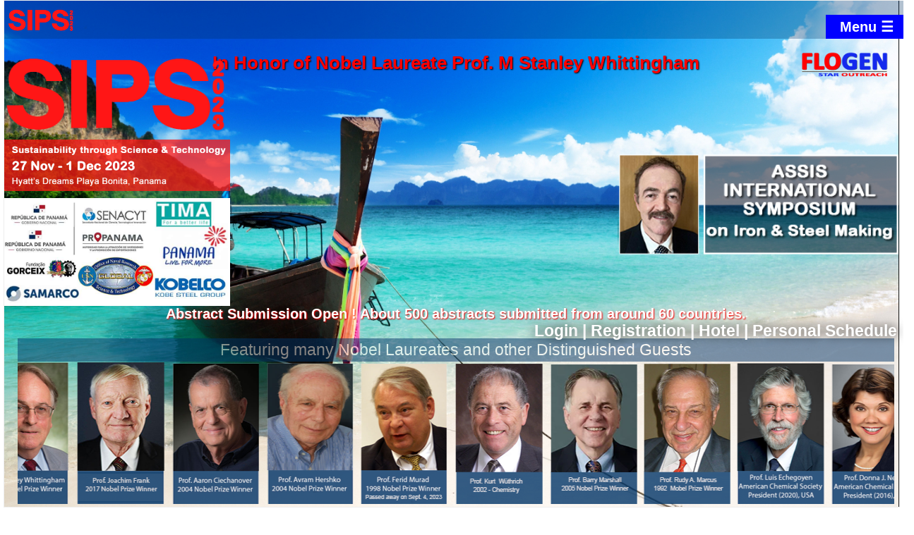

--- FILE ---
content_type: text/html; charset=UTF-8
request_url: https://www.flogen.org/sips2023/page.php?p=97
body_size: 50559
content:

<!DOCTYPE html>
<html lang="en-US">
   <head><meta http-equiv="Content-Type" content="text/html; charset=utf-8">
       
       <!--Les balises meta essentielles--->
       <title>SIPS 2018 by FLOGEN Stars Outreach</title>
       <meta http-equiv="Content-Language" content="en"/>
       <meta name="viewport" content="width=device-width, initial-scale=1.0"/>
       <meta name="KeyWords" content="Florian Kongoli, SIPS, FLOGEN, Sustainable Industrial Processing Summit & Exhibition, Rio De Janeiro , Brazil, 2018, environmental education, environmental policy, environmental law, environmental governance, government policy, sustainable materials, sustainable processing, FLOGEN Stars Outreach"/>  
       <meta name="description" content="SIPS 2018 - Sustainable Industrial Processing Summit & Exhibition was organized by FLOGEN Stars Outreach and held in 4-7 November 2018, Rio Othon Palace, Rio De Janeiro, Brazil."/>
       <!--Les balises meta essentielles: Robots & googlebot---> 
       <meta name="robots" content="index, follow" />
       <!--meta name="googlebot" content="index, nosnippet, noarchive" /-->
       <meta name="Publisher" content="FLOGEN" />
       <meta http-equiv="Cache-control" content="public" />
       <meta name="google-site-verification" content="yJwdOr60SWH0QoiQ0_BL1k2gEICEhQd-qyaz8oA16i8" />
       <script language="javascript" type="text/javascript" src="https://www.flogen.org/sips2023/elt/script.js"></script>
       <link rel="stylesheet" href="https://www.flogen.org/sips2023/elt/styles3.css"/>
	   <meta name="viewport" content="width=device-width, initial-scale=1"/>
       <link rel="stylesheet" href="https://www.w3schools.com/w3css/4/w3.css"/> 

<!--script>
var url = window.location.href
var new_path = document.title;
var updated_url= new URL(url).hostname + '/' + new_path;

updated_url = updated_url.replace(/\s/g, '')

document.write(updated_url + '\n')
</script-->

<SCRIPT language="javascript" type="text/javascript">
/*
  var _gaq = _gaq || [];
  _gaq.push(['_setAccount', 'UA-7168949-1']);
  _gaq.push(['_trackPageview']);

  (function() {
    var ga = document.createElement('script'); ga.type = 'text/javascript'; ga.async = true;
    ga.src = ('https:' == document.location.protocol ? 'https://ssl' : 'http://www') + '.google-analytics.com/ga.js';
    var s = document.getElementsByTagName('script')[0]; s.parentNode.insertBefore(ga, s);
  })();*/

// Un tableau qui va contenir toutes tes images.
var images = new Array();  
   images.push("https://www.flogen.org/sips2023/img/Paulo_Santos_Assis_banner5.png");
   images.push("https://www.flogen.org/sips2023/img/Alicia_Duran_banner5.png");
   images.push("https://www.flogen.org/sips2023/img/Luis_Echegoyen_banner5.png");
   images.push("https://www.flogen.org/sips2023/img/Richard_Littleton_Guerrant_banner5.png"); 
   images.push("https://www.flogen.org/sips2023/img/Vasant_Kumar_banner5.png"); 
   images.push("https://www.flogen.org/sips2023/img/Alexandra_Navrotsky_banner5.png");
   images.push("https://www.flogen.org/sips2023/img/Kenneth_Poeppelmeier_banner5.png");
   images.push("https://www.flogen.org/sips2023/img/Mauricio_Leonardo_Torem_banner5.png");
   images.push("https://www.flogen.org/sips2023/img/Hunter_Carter_banner5.png");
   images.push("https://www.flogen.org/sips2023/img/Toshihiko_Ozawa_banner5.png");

    var liens = new Array();   
    liens.push("https://www.flogen.org/sips2023/Paulo_Santos_Assis.php");
    liens.push("https://www.flogen.org/sips2023/Alicia_Duran.php");
    liens.push("https://www.flogen.org/sips2023/Luis_Echegoyen.php");
    liens.push("https://www.flogen.org/sips2023/Richard_Littleton_Guerrant.php");  
    liens.push("https://www.flogen.org/sips2023/Vasant_Kumar.php");  
    liens.push("https://www.flogen.org/sips2023/Alexandra_Navrotsky.php");
    liens.push("https://www.flogen.org/sips2023/Kenneth_Poeppelmeier.php");
    liens.push("https://www.flogen.org/sips2023/Mauricio_Leonardo_Torem.php");
    liens.push("https://www.flogen.org/sips2023/Hunter_Carter.php");
    liens.push("https://www.flogen.org/sips2023/Toshihiko_Ozawa.php");
    
var pointeur = 0;
var bg = 0; 

function ChangerImage(){
    var x = document.getElementById("top5");
   //var y = x.getElementsByClassName("w3-animate-right");
   if(bg%2==0) x.className = "w3-animate-right";
   else  x.className = "w3-animate-top";
   //x.style.backgroundImage = "url('https://www.flogen.org/sips2023/img/bandeau"+bg+".jpg')";
   //x.title = "bandeau"+bg;
   //x.title = bg;
   
   document.getElementById("masuperimage").src = images[pointeur];
   document.getElementById("masuperurl").href = liens[pointeur]; 
   
   if(pointeur < images.length - 1) pointeur++;
   else pointeur = 0;
   if(bg < 3)bg++; //bg=0;
   else bg = 0; 
     
   setTimeout("ChangerImage()", 7050)
}
// Charge la fonction
window.onload = function(){
    carousel3();
    carousel();
    ChangerImage();
}

 </script> 

<!--link href="elt/CalendarControl.css" rel="stylesheet" type="text/css"-->
<!--[if IE]>
    <link rel="stylesheet" href="style-pour-ie.css"/>
<![endif]-->
<!--script src="elt/CalendarControl.js" language="javascript" type="text/javascript" ></script-->

<script type="text/javascript" language="javascript"> //<![CDATA[ 
var tlJsHost = ((window.location.protocol == "https:") ? "https://secure.comodo.com/" : "http://www.trustlogo.com/");
document.write(unescape("%3Cscript src='" + tlJsHost + "trustlogo/javascript/trustlogo.js' type='text/javascript'%3E%3C/script%3E"));
//]]>
</script>

<!--style type="text/css">

body, html {
  height: 100%;
  margin: 0;
}
    .background{
        text-align:center; 
        /*width:100%;*/
        /*height: auto;*/
        height: 100%; 
         background-position: center;
         background-repeat: no-repeat;
         /*background-size: 2500px;*/
         background-size: cover;
         background-image: url(https://www.flogen.org/sips2023/img/panama.jpg);         
    } 
    #menu{  
         background-repeat: no-repeat; 
         background-size: cover;   
         z-index: 100;
         position:fixed; 
         Width:100%;
         text-align:center;  
         background-position: top -100px;
         background-color:rgba(0, 50, 100, 0.3);
 
        } 
     #navbar{  
         background-repeat: no-repeat; 
         background-size: cover;  
         position:fixed; 
         z-index: 100;
         Width:100%;
         text-align:center; 
  top: -150px;
  width: 100%; 
  transition: top 0.3s;
        }       
 
    div.fixed {
    position: fixed;
    bottom: 0;
    left: 0;
    width: 300px;
    background:yellow;
    font-weight:bold;
    border: 3px solid #036;
}
    div.fixed2 {
    position: fixed;
    bottom: 30px;
    left: 0;
    width: 150px;
    background:yellow;
    font-weight:bold;
    border: 3px solid #036;
}
.ablue{color:blue;text-decoration:underline;font-weight:bold;}
.topFlogen3{
        top: 10%;
        right: 20px; 
        position: absolute; width:10%;
  
    }
    #top{text-align:center; 
         width:100%;
         height:500px;
         /*background-color:#036;*/
         background-position: center;
         background-repeat: no-repeat;
         background-size: 2500px;
    }
    /*#top0{color:white;width:100%;font-weight:bold;font-size:150%;background:#036;position: fixed;left:0;top:0;}*/
    #top1{color:white;width:100%;font-size:175%;
     position: absolute;text-align:center;top:70px;color:red;text-align:center;font-weight:bold;text-shadow: 1px 1px 2px  #000}
    .Abstract{color:white;text-align:center;font-weight:bold;text-shadow: 1px 1px 2px  red}
        #top2{position:absolute;top:20%;text-align:center; width:30% !important;}
        
    #top6 #Logo_sips{padding:2px 0; } 
    #top6{position:absolute;top:23%;text-align:center; width:50%;float:left;}
    
    #top2 #Logo_sips{padding:2px 0; }
    
    #top5{position:absolute;top:40%; text-align:right;  right:5px;width:400px}
    #top5 img{margin-right:20px;height:100%;}
    
    #top3{position:absolute;top:70%;color:white;clear:both;font-weight:bold;font-size:150%; border-radius: 5px;width:100%;text-align:center;}
    
    #top4{position:absolute;bottom:0;color:white;clear:both;font-weight:bold;font-size:150%; width:100%;  border-radius: 5px;text-align:center;}
    
    #marquee{font-size:150%; top:410px; color:#fff;font-weight:bold;position:absolute; text-shadow: 0 0 15px red;width:65%;text-align:center;left:20%;}
    
    #login2{font-size:100%; right:15px;top:11%;font-weight:bold;position:absolute; text-shadow: 0 0 15px #000;}
    #login2 a{color:white;}
    
    #mySidebar1{display:none;}
    #mySidebar2{display:none;}
    #legende{ line-height: 100%;}
p{text-align:justify;}

 .panel.show {
    opacity: 1;
    max-height: 1000px !important;  
}

 .tech-slideshow .Nobel{position:absolute;top:50px;background:#036;color:#fff;opacity:0.5;width:100%;font-size:100%}
 
/*Apple iPhone*/ 
@media screen and (max-width: 1200px) {
     /*#left,#top4 { display:none;  }*/
     #mySidebar1{display:block;}
     #mySidebar2{display:block;} 
     /*#covering { display:none;  }*/
     .topFlogen3 { display:none;  } 
     #sympo { display:none;  }
     #top1{font-size:100%;}
     .container{width:100% !important;} 
     #right img{width:100%;} 
     #right  {width:100%;} 
     #login2{top:-10px;left:5%;}
     #login2 a{color:#fff; font-weight:bold;}
     #top3{font-size:100%; }
     .topFlogen3 img{ width: 100%;}
     iframe{width:100% !important;} 
     #content {margin:0; ;width:100%;border:1px solid red; }
     #marquee{font-size:100%; top:425px; color:#fff;font-weight:bold;position:absolute; text-shadow: 0 0 15px red;width:90%;text-align:center;left:5%;} 

    *{font-size:100% !important;}
    
    #top5 img{height:100%}
    #top6{position:absolute;top:2%; left:5px;text-align:center; width:50%;}
    #top2{position:absolute;top:10%; left:5px;text-align:center; width:30%;}
    #top5{position:absolute;top:20%;  right:5px; text-align:center;width:30%;}
    
    #top1{color:white;width:100%;font-weight:bold;font-size:110%;
     position: absolute;text-align:center;top:5px;color:red;text-align:center;font-weight:bold;text-shadow: 1px 1px 2px  #000}
     .tech-slideshow .Abstract{display:none}
     .tech-slideshow {  height: 200px !important;}
      .tech-slideshow .Nobel{position:absolute;top:0px;background:#036;color:#fff;opacity:0.5;width:100%;font-size:100%}
}
 
/*Destop > 750px*/
@media screen and (min-width: 750px)  {
     #content {margin-left:5%; margin-right:5%;  } 
     .container{width:25% !important;}
     .container2{width:25%;}
     #top5{position:absolute;top:25%; text-align:right;  right:5px ;width:20%}
     #top2{width:20%;}
     
}
/*Destop 1024-1600px */
@media screen and (min-width: 1024px) and (max-width: 1600px) {
    #top5{position:absolute;top:20%; text-align:right;  right:5px;width:20%} 
    #top2{position:absolute;top:15%;text-align:center; width:30%; margin:5px;}
}
/*Destop < 480px*/
@media screen and (max-device-width: 480px) {
    #top2{position:absolute;top:10%; width:200px} 
     #top1, #Logo_sips, .br{display:none;}
    .shome img{width:100% !important;}
    #login2{font-size:90%; right:15px;top:-15%;font-weight:bold;position:absolute; text-shadow: 0 0 15px #000;}
    #top6{position:absolute;top:30%;text-align:center; width:90%}
    #content, #contenu{width:100% !important}
    .Nobel{font-size:65% !important;top:-10px !important;} 
    
    #top5{top:25%;}   
}

</style-->
<style type="text/css">

body, html {
  height: 100%;
  margin: 0;
}
    .background{
        text-align:center; 
        /*width:100%;*/
        /*height: auto;*/
        height: 100%; 
         background-position: center;
         background-repeat: no-repeat;
         /*background-size: 2500px;*/
         background-size: cover;
         background-image: url(img/bg10.jpeg);         
    } 
    #menu{  
         background-repeat: no-repeat; 
         background-size: cover;   
         z-index: 100;
         position:fixed; 
         Width:100%;
         text-align:center;  
         background-position: top -100px;
         background-color:rgba(0, 50, 100, 0.3);
                 } 
     #navbar{  
         background-repeat: no-repeat; 
         background-size: cover;  
         position:fixed; 
         z-index: 100;
         Width:100%;
         text-align:center; 
  top: -150px;
  width: 100%; 
  transition: top 0.3s;
        }       
 
    div.fixed {
    position: fixed;
    bottom: 0;
    left: 0;
    width: 300px;
    background:yellow;
    font-weight:bold;
    border: 3px solid #036;
}
    div.fixed2 {
    position: fixed;
    bottom: 30px;
    left: 0;
    width: 150px;
    background:yellow;
    font-weight:bold;
    border: 3px solid #036;
}
    div.fixed5 {
    position: fixed;
    bottom: 2px;
    left: 2px;
    width: 250px;
    background:yellow;
    font-weight:bold;
    border: 3px solid #036
    padding:10px;
}
.ablue{color:blue;text-decoration:underline;font-weight:bold;}
.topFlogen3{
        top: 10%;
        right: 20px; 
        position: absolute; width:10%;
  
    }
    #top{text-align:center; 
         width:100%;
         height:500px;
         /*background-color:#036;*/
         background-position: center;
         background-repeat: no-repeat;
         background-size: 2500px;
    }
    /*#top0{color:white;width:100%;font-weight:bold;font-size:150%;background:#036;position: fixed;left:0;top:0;}*/
    #top1{color:white;width:100%;font-size:175%;
     position: absolute;text-align:center;top:70px;color:red;text-align:center;font-weight:bold;text-shadow: 1px 1px 2px  #000}
    .Abstract{color:white;text-align:center;font-weight:bold;text-shadow: 1px 1px 2px  red}
        #top2{position:absolute;top:10%;text-align:center; width:25%;}
        
    #top6 #Logo_sips{padding:2px 0; } 
    #top6{position:absolute;top:23%;text-align:center; width:50%;float:left;}
    
    #top2 #Logo_sips{padding:2px 0; }
    
    #top5{position:absolute;top:40%; text-align:right;  right:5px;width:400px}
    #top5 img{margin-right:20px;height:100%;}
    
    #top3{position:absolute;top:70%;color:white;clear:both;font-weight:bold;font-size:150%; border-radius: 5px;width:100%;text-align:center;}
    
    #top4{position:absolute;bottom:0;color:white;clear:both;font-weight:bold;font-size:150%; width:100%;  border-radius: 5px;text-align:center;}
    
    #marquee{font-size:150%; top:410px; color:#fff;font-weight:bold;position:absolute; text-shadow: 0 0 15px red;width:65%;text-align:center;left:20%;}
    
    #login2{font-size:100%; right:15px;top:11%;font-weight:bold;position:absolute; text-shadow: 0 0 15px #000;}
    #login2 a{color:white;}
    
    #mySidebar1{display:none;}
    #mySidebar2{display:none;}
    #legende{ line-height: 100%;}
p{text-align:justify;}

 .panel.show {
    opacity: 1;
    max-height: 1000px !important;  
}

 .tech-slideshow .Nobel{position:absolute;top:50px;background:#036;color:#fff;opacity:0.5;width:100%;font-size:100%}

/*Apple iPhone*/ 
@media screen and (max-width: 1200px) {
     /*#left,#top4 { display:none;  }*/
     #mySidebar1{display:block;}
     #mySidebar2{display:block;} 
     /*#covering { display:none;  }*/
     .topFlogen3 { display:none;  } 
     #sympo { display:none;  }
     #top1{font-size:100%;}
     .container{width:100% !important;} 
     #right img{width:100%;} 
     #right  {width:100%;} 
     #login2{top:-10px;left:5%;}
     #login2 a{color:#fff; font-weight:bold;}
     #top3{font-size:100%; }
     .topFlogen3 img{ width: 100%;}
     iframe{width:100% !important;} 
     #content {margin:0; ;width:100%;border:1px solid red; }
     #marquee{font-size:100%; top:425px; color:#fff;font-weight:bold;position:absolute; text-shadow: 0 0 15px red;width:90%;text-align:center;left:5%;} 

    *{font-size:100% !important;}
    
    #top5 img{height:100%}
    #top6{position:absolute;top:2%; left:5px;text-align:center; width:50%;}
    #top2{position:absolute;top:2%; left:5px;text-align:center; width:50%;height:15%;}
    #top5{position:absolute;top:40%;  left:5px; text-align:center;  width:300px}
    
    #top1{color:white;width:100%;font-weight:bold;font-size:110%;
     position: absolute;text-align:center;top:5px;color:red;text-align:center;font-weight:bold;text-shadow: 1px 1px 2px  #000}
     .tech-slideshow .Abstract{display:none}
     .tech-slideshow {  height: 250px !important;}
      .tech-slideshow .Nobel{position:absolute;top:0px;background:#036;color:#fff;opacity:0.5;width:100%;font-size:100%}
      #sponsors img{width:100% !important;}
}
/*Apple iPad, laptop*/
@media screen and (min-width: 750px) and (max-width: 1250px) { 
}
/*Destop*/
@media screen and (min-width: 750px)  {
     #content {margin-left:5%; margin-right:5%;  } 
     .container{width:25% !important;}
     .container2{width:25%;}
     #top5{position:absolute;top:40%; text-align:right;  right:5px ;width:400px}
     
     
}
@media screen and (min-width: 1024px) and (max-width: 1600px) {
    #top5{position:absolute;top:30%; text-align:right;  right:5px;width:400px}
        #top2{position:absolute;top:10%;text-align:center; width:25%;}
}
@media screen and (max-device-width: 480px) {
     #top1, #Logo_sips{display:none;}
    .shome img{width:100% !important;}
    #login2{font-size:70%; right:15px;top:-15%;font-weight:bold;position:absolute; text-shadow: 0 0 15px #000;}
    #top6{position:absolute;top:30%;text-align:center; width:90%}
    #content, #contenu{width:100% !important}
    .Nobel{font-size:70% !important}
    #top2{position:absolute;top:5%;}
    #top5{top:35%;}
    #sponsors img{width:100% !important;}
}
@media screen and (orientation:portrait) {
}
@media screen and (orientation:landscape) {
}
</style>
<!-- Dans le <head> ou juste avant </body> -->
<!--script src="https://www.google.com/recaptcha/enterprise.js" async defer></script-->
<!--script src="https://www.google.com/recaptcha/api.js" async defer></script-->
</head>       

<body> 
<div class="background" style="border:1px solid #eee">
    



<div style="padding-left:30px; "  id="menu">
    

<link rel="stylesheet" 
href="https://cdnjs.cloudflare.com/ajax/libs/font-awesome/4.7.0/css/font-awesome.min.css">
 
<meta name="viewport" content="width=device-width, initial-scale=1"><style>
body {margin:0;padding:0 5px;font-family:Arial}
* {
  box-sizing: border-box;
}
#toplogomenu{
  display: block;
  position: absolute;
  text-align:right;
  margin-left: auto;
  margin-right: auto; 
  max-width:100%; 
  min-width: 100%;
  height:120px; 
  /*background: rgba(0, 0, 0, 0.5);*/
  
} 
.topnav {
  overflow: hidden;
   margin-left:60px;
   margin-top:20px;
}
.toplogo img{ 
  width:275px;  
}


@media screen and (max-width: 1600px) {
#toplogomenu{ 
  min-width: 1200px; 
  height:100px; 
} 
 
.topnav {
  overflow: hidden;
   margin-left:20%;
   margin-top:20px;
  }
}


.topnav a {
  float: left;
  display: block;
  color:white ;  
  text-align: center;
  padding: 10px 12px;
  font-weight:bold;
  text-decoration: none;
  font-size: 100%;
  /*text-shadow: 2px 2px 25px #000, 0 -1px black, 5px 5px 5px #000; 
  text-shadow: black 0.1em 0.1em 0.2em
  text-shadow: -2px 0 black, 0 3px black,
      3px 0 black, 0 -2px black;*/
}
.topnav .icon {
  display: none;
}

.drpdown {
  float: left;
  overflow: hidden;
}

.drpdown .drpbtn {
  font-size: 120%;    
  font-weight:bold;
  border: none;
  outline: none;
  color: white;
  padding: 5px 12px;
  background-color: inherit;
  font-family: inherit; 
  margin: 0;
  text-shadow: 2px 2px 25px #000, 0 -1px black, 5px 5px 5px #000;
  /*text-shadow: 2px 2px 25px #000, 0 -1px black, 5px 5px 5px #000; */
}

.topnav .drpdown a {
  /*text-shadow: 1px 0px 0px #000;*/   
  font-weight:bold;
}

.drpdown-content {
  display: none;
  position: absolute;
  background-color: #f9f9f9;
  min-width: 160px;
  /*box-shadow: 0px 8px 16px 0px rgba(0,0,0,0.2);*/
  z-index: 1;
}

.drpdown-content a {
  float: none;
  color: #369;
  padding: 2px 20px;
  text-decoration: none;
  display: block;
  text-align: left;
}


.drpdown-content a:hover {
  background-color: #ddd;
  color: black;
}

.drpdown:hover .drpdown-content {
  display: block;
}
.toplogo{
    position:absolute;top:0px;left:15px;
}   

 .actif, .topnav a:hover, .drpdown:hover .drpbtn {
  background-color: blue !important;
  color: white !important;
}

@media screen and (max-width: 1600px) {
  .topnav a:not(:first-child), .drpdown .drpbtn {
    display: none;
  }
  .topnav a.icon {
    float: right;
    display: block;
  }
  .topnav { margin-left:5px;}
 

  .topnav.responsive {position: relative;background:white;}
  .topnav.responsive .icon {
    position: absolute;
    right: 0;
    top: 0;
  }
  h1{font-size:110%;}
  .topnav.responsive a {
    float: none;
    display: block;
    text-align: left;
  }
  .topnav.responsive .drpdown {float: none;}
  .topnav.responsive .drpdown-content {position: relative;}
  .topnav.responsive .drpdown .drpbtn {
    display: block;
    width: 100%;
    text-align: left;
  }
  .topnav a {
    float: none;
  padding: 2px 20px;
  }
  .toplogo{
    position:absolute;top:2px;left:5%;width:200px;
}
 .bannerTop{
        width:100%;
    }  
    
#toplogomenu{ 
  max-width:100%; 
  min-width: 100%;
  height:120px; 
 }
}
 

@media screen and (max-width: 1600px) {
 
.button {
  border: none;
  outline: 0;
  display: inline-block;
  padding: 15px;
  color: white;
  background-color: #036;
  text-align: center;
  cursor: pointer;
  width: 100%;
}
.toplogo img{ 
  width:100px;  
}
.toplogo { 
  text-align:left;
}
.button:hover {
  background-color: #fff;
}
.button a {
  color: #fff;
}
}  
</style>
   
  

<div style="position:fixe; text-align:center !important"> 
<a href="https://www.flogen.org/sips2023#content_top"> 
<img src="https://www.flogen.org/sips2023/img/SIPS_logo.png" 
 width="120px" style="position:absolute;left:5px;top:10px;padding-right:25px"></a>
<div class="topnav" id="myTopnav"> 

<div class="drpdown">
               <button class="drpbtn">Home
                    <i class="fa fa-caret-down"></i>
               </button>
               <div class="drpdown-content" ><a href="https://www.flogen.org/sips2023//?p=103#content_top">About</a><a href="https://www.flogen.org/sips2023//page.php?p=104#content_top">Prof. Stanley Whittingham</a></div></div><div class="drpdown">
               <button class="drpbtn">Summit
                    <i class="fa fa-caret-down"></i>
               </button>
               <div class="drpdown-content" ><a href="https://www.flogen.org/sips2023//summit.php?p=169#content_top">Organizers</a><a href="https://www.flogen.org/sips2023//summit.php?p=14#content_top">Symposia</a><a href="https://www.flogen.org/sips2023//summit.php?p=15#content_top">Leading Committee</a><a href="https://www.flogen.org/sips2023//summit.php?p=75#content_top">Symposia Committees </a><a href="https://www.flogen.org/sips2023//summit.php?p=16#content_top">Intl. Committees</a><a href="https://www.flogen.org/sips2023//?p=17#content_top"></a></div></div><div class="drpdown">
               <button class="drpbtn">Venue
                    <i class="fa fa-caret-down"></i>
               </button>
               <div class="drpdown-content" ><a href="https://www.flogen.org/sips2023//page.php?p=18#content_top">Geographical Location</a><a href="https://www.flogen.org/sips2023//page.php?p=19#content_top">Meeting</a><a href="https://www.flogen.org/sips2023//page.php?p=20#content_top">Accommodation</a><a href="https://www.flogen.org/sips2023//page.php?p=67#content_top">On-Site Practical Info</a><a href="https://www.flogen.org/sips2023/gallery.php?p=89#content_top">Photos</a><a href="https://www.flogen.org/sips2023/gallery.php?v=1&p=91#content_top">Videos</a></div></div><div class="drpdown">
               <button class="drpbtn">Information
                    <i class="fa fa-caret-down"></i>
               </button>
               <div class="drpdown-content" ><a href="https://www.flogen.org/sips2023//page.php?p=23#content_top">Announcements</a><a href="https://www.flogen.org/sips2023//page.php?p=168#content_top">Download logos</a><a href="https://www.flogen.org/sips2023//page.php?p=85#content_top">Download Banner</a><a href="https://www.flogen.org/sips2023//page.php?p=87#content_top">Download Flyer</a><a href="https://www.flogen.org/sips2023//page.php?p=27#content_top">Publications</a><a href="https://www.flogen.org/sips2023//page.php?p=28#content_top">Important Dates</a><a href="https://www.flogen.org/sips2023//page.php?p=78#content_top">Fees</a><a href="https://www.flogen.org/sips2023//page.php?p=30#content_top">Financial Support</a><a href="https://www.flogen.org/sips2023//page.php?p=21#content_top">Travel</a><a href="https://www.flogen.org/sips2023//page.php?p=172#content_top">Travel Insurance Policy</a><a href="https://www.flogen.org/sips2023//page.php?p=26#content_top">Visas</a><a href="https://www.flogen.org/sips2023//page.php?p=92#content_top">Invitation Letter</a><a href="https://www.flogen.org/sips2023//page.php?p=100#content_top">News</a></div></div><div class="drpdown">
               <button class="drpbtn">Sponsorship
                    <i class="fa fa-caret-down"></i>
               </button>
               <div class="drpdown-content" ><a href="https://www.flogen.org/sips2023//page.php?p=31#content_top">Sponsors</a><a href="https://www.flogen.org/sips2023//page.php?p=32#content_top">Sponsorship Info</a><a href="https://www.flogen.org/sips2023//page.php?p=33#content_top">Exhibition Info</a></div></div><div class="drpdown">
               <button class="drpbtn">Submission
                    <i class="fa fa-caret-down"></i>
               </button>
               <div class="drpdown-content" ><a href="https://www.flogen.org/sips2023//acct_login.php?p=34#content_top">Login</a><a href="https://www.flogen.org/sips2023//abstract_submission.php?p=35#content_top">Abstract</a><a href="https://www.flogen.org/sips2023//abstract_submission.php?p=36#content_top">Paper</a></div></div><div class="drpdown">
               <button class="drpbtn">Program
                    <i class="fa fa-caret-down"></i>
               </button>
               <div class="drpdown-content" ><a href="https://www.flogen.org/sips2023//page.php?p=94#content_top">General Program Grid</a><a href="https://www.flogen.org/sips2023//scheduled_program_detailled.php?p=37#content_top">Detailed Program Grid</a><a href="https://www.flogen.org/sips2023//plenaries.php?p=60#content_top">Distinguished Lectures</a><a href="https://www.flogen.org/sips2023//technical_program.php?p=38#content_top">List of Abstracts</a><a href="advance_program.php?p=5#content_top">Summit Plenaries</a><a href="advance_program.php#content_top">Interactive Program</a><a href="https://www.flogen.org/sips2023//page.php?p=93#content_top">Interactive Program</a><a href="https://www.flogen.org/sips2023//page.php?p=95#content_top">Printed Program</a><a href="https://www.flogen.org/sips2023//pdfs/SIPS_2023_ADDENDUM.pdf?p=174#content_top">SIPS 2023 ADDENDUM </a><a href="https://www.flogen.org/sips2023//page.php?p=39#content_top">Workshops</a><a href="https://www.flogen.org/sips2023//page.php?p=40#content_top">Social Program</a><a href="https://www.flogen.org/sips2023//page.php?p=41#content_top">Recreational Activities</a></div></div><div class="drpdown">
               <button class="drpbtn">Registration
                    <i class="fa fa-caret-down"></i>
               </button>
               <div class="drpdown-content" ><a href="acct_login.php?p=43&step=3c59dc048e8850243be8079a5c74d079#content_top">Create an Account</a><a href="https://www.flogen.org/sips2023//acct_login.php?step=3c59dc048e8850243be8079a5c74d079?p=43#content_top">Create an Account</a><a href="https://www.flogen.org/sips2023//eRegistration.php?p=44#content_top">Registration</a><a href="https://www.flogen.org/sips2023//page.php?p=90#content_top">Fees</a></div></div><div class="drpdown">
               <button class="drpbtn">Guidelines
                    <i class="fa fa-caret-down"></i>
               </button>
               <div class="drpdown-content" ><a href="https://www.flogen.org/sips2023//page.php?p=73#content_top">Flow of Events</a><a href="https://www.flogen.org/sips2023//page.php?p=99#content_top">Types of Presentations</a><a href="https://www.flogen.org/sips2023//page.php?p=58#content_top">Abstract Preparation</a><a href="https://www.flogen.org/sips2023//page.php?p=59#content_top">Paper Preparation</a><a href="https://www.flogen.org/sips2023//page.php?p=45#content_top">Oral Presentation</a><a href="https://www.flogen.org/sips2023//page.php?p=46#content_top">Poster Presentation</a><a href="https://www.flogen.org/sips2023//page.php?p=105#content_top">Symposium (Co-)Chairs</a><a href="https://www.flogen.org/sips2023//page.php?p=171#content_top">Scheduling Guidelines for (Co-)Chairs</a><a href="https://www.flogen.org/sips2023//page.php?p=47#content_top">Session Chair</a><a href="https://www.flogen.org/sips2023//page.php?p=76#content_top">Session Monitor</a></div></div><div class="drpdown">
               <button class="drpbtn">Post Summit
                    <i class="fa fa-caret-down"></i>
               </button>
               <div class="drpdown-content" ><a href="https://www.flogen.org/sips2023//pdfs/SIPS_2023_Report.pdf?p=48#content_top">Reports</a><a href="https://www.flogen.org/sips2023//page.php?p=49#content_top">Articles</a><a href="photosVideos/?p=50#top4">Photos</a><a href="https://www.flogen.org/sips2023//page.php?p=68#content_top">Videos</a></div></div><div class="drpdown">
               <button class="drpbtn">Previous Summits
                    <i class="fa fa-caret-down"></i>
               </button>
               <div class="drpdown-content" style="overflow-y: scroll;height: 200px;width:100"><a href="https://www.flogen.org/sips2023//page.php?p=166#content_top">SIPS 2022</a><a href="https://www.flogen.org/sips2023//page.php?p=102#content_top">SIPS 2019</a><a href="https://www.flogen.org/sips2023//page.php?p=97#content_top">SIPS 2018</a><a href="https://www.flogen.org/sips2023//page.php?p=88#content_top">SIPS 2017</a><a href="https://www.flogen.org/sips2023//page.php?p=84#content_top">SIPS 2016</a><a href="https://www.flogen.org/sips2023//page.php?p=77#content_top">SIPS 2015</a><a href="https://www.flogen.org/sips2023//page.php?p=70#content_top">SIPS 2014</a><a href="https://www.flogen.org/sips2023//page.php?p=72#content_top">SIPS 2013</a><a href="https://www.flogen.org/sips2023//page.php?p=54#content_top">SIPS 2011</a><a href="https://www.flogen.org/sips2023//page.php?p=55#content_top">SIPS 2006</a><a href="https://www.flogen.org/sips2023//page.php?p=56#content_top">SIPS 2003-1</a><a href="https://www.flogen.org/sips2023//page.php?p=57#content_top">SIPS 2003-2</a></div></div><div class="drpdown">
               <button class="drpbtn">Videos
                    <i class="fa fa-caret-down"></i>
               </button>
               <div class="drpdown-content" style="overflow-y: scroll;height: 200px;width:100"><a href="https://www.flogen.org/sips2023//page.php?p=126#content_top">Nobel Laureates</a><a href="https://www.flogen.org/sips2023//page.php?p=127#content_top">Advanced Materials</a><a href="https://www.flogen.org/sips2023//page.php?p=128#content_top">CEO/Director/Entrepreneurship</a><a href="https://www.flogen.org/sips2023//page.php?p=129#content_top">Chemistry</a><a href="https://www.flogen.org/sips2023//page.php?p=130#content_top">Energy</a><a href="https://www.flogen.org/sips2023//page.php?p=131#content_top">Ferro-alloys</a><a href="https://www.flogen.org/sips2023//page.php?p=132#content_top">Geomechanics</a><a href="https://www.flogen.org/sips2023//page.php?p=133#content_top">Impressions</a><a href="https://www.flogen.org/sips2023//page.php?p=134#content_top">Intelligent Materials and Complex Systems</a><a href="https://www.flogen.org/sips2023//page.php?p=135#content_top">Iron and Steel Making</a><a href="https://www.flogen.org/sips2023//page.php?p=136#content_top">Laws and their Applications</a><a href="https://www.flogen.org/sips2023//page.php?p=137#content_top">Medicine</a><a href="https://www.flogen.org/sips2023//page.php?p=138#content_top">Mining</a><a href="https://www.flogen.org/sips2023//page.php?p=139#content_top">Molten Salts and Glass-forming Liquids</a><a href="https://www.flogen.org/sips2023//page.php?p=140#content_top">Multiscale Material Mechanics</a><a href="https://www.flogen.org/sips2023//page.php?p=141#content_top">Non-ferrous</a><a href="https://www.flogen.org/sips2023//page.php?p=142#content_top">Physics</a><a href="https://www.flogen.org/sips2023//page.php?p=143#content_top">Politics</a><a href="https://www.flogen.org/sips2023//page.php?p=144#content_top">Promotional Videos</a><a href="https://www.flogen.org/sips2023//page.php?p=145#content_top">Recycling</a></div></div><div class="drpdown">
               <button class="drpbtn">Contacts
                    <i class="fa fa-caret-down"></i>
               </button>
               <div class="drpdown-content" ><a href="https://www.flogen.org/sips2023//page.php?p=61#content_top">Contact Us</a></div></div> 

  <a href="javascript:void(0);" style="font-size:20px;background:blue" 
  class="icon" id="icon1" onclick="myFunction2()">Menu  &#9776;</a>
  <a href="javascript:void(0);" style="font-size:20px;background:blue;display:none" 
  class="icon" id="icon2"  onclick="myFunction2()">Close  &#9776;</a>
</div>
</div>

 

<script>
    function myFunction2() {
      var x = document.getElementById("myTopnav");
      var y = document.getElementById("icon1");
      var z = document.getElementById("icon2"); 
      if (x.className === "topnav") {
        x.className += " responsive";
        y.style.display="none";
        z.style.display="block";
      }else {
        x.className = "topnav";
        y.style.display="block";
        z.style.display="none";
      }
    }
</script>  </div>
        <div class="topFlogen3">
           <a href="https://www.flogen.org">
           <img src="https://www.flogen.org/img/logo_flogen.png" alt="Flogen" width="100%"/>  
           </a>
       </div>
        
      <!--div id="top" style="position: absolute;"-->
           <div id="top1">
            In Honor of Nobel Laureate Prof. M Stanley Whittingham
        </div>
           
	                
        <div id="top2"> 
            <a href="https://www.flogen.org/sips2023#content_top">
                <img id="Logo_sips" src="https://www.flogen.org/sips2023/img/SIPS_logo.png" alt="Logo" width="100%" />
             
	      <br>
	        <img  id="covering" src="/sips2023/img/dateSympo.png" alt=""  width="100%"
	        style="margin-bottom:10px"/></a>
	      <br>  
                <img src="img/sponsors.jpg" alt="" width="100%" /> 
    	
    	</div> 
    	
                <div id="top5"> <a id="masuperurl" href="https://www.flogen.org/sips2023/">
    		    <img id="masuperimage" src="https://www.flogen.org/sips2023//img/Paulo_Santos_Assis_banner5.png" alt="Banner" width="100%"/></a>  </div> 
     
    	
		   <!--div id="top3"> 
		    Abstract Submission Open! About 300 abstracts submitted from about 40 countries 
		</div-->   
		   <div id="top4" name="top4">
		 <div class="tech-slideshow">
     <h4 class="Abstract"><a href="https://www.flogen.org/sips2023/abstract_submission.php#content_top" style="color:white">Abstract Submission Open </a>! About 500 abstracts submitted from around 60 countries.</h4><br class='br'>
     <h4 class="Nobel" >Featuring many Nobel Laureates and other Distinguished Guests</h4>  
  <div class="mover-1"></div>
  <!--div class="mover-1"></div--> 
</div>



<style>
.tech-slideshow {
  height: 300px;
  max-width: 97%;
  margin: 0px auto;
  position: relative;
  overflow: hidden; 
  color:white;
  transform: translate3d(0, 0, 0);
}

.tech-slideshow > div {
  
  width: 5000px;
  background: url(img/mover-1750_20_1.png); 
  position: absolute;
  height: 100%; 
  left: 0;  
  transform: translate3d(0, 0, 0);
}
.tech-slideshow .mover-1 {
  animation: moveSlideshow 50s linear infinite;
}
.tech-slideshow .mover-2 {
  opacity: 0;
  transition: opacity 0.5s ease-out;
  background-position: 0 -500px;
  animation: moveSlideshow 15s linear infinite;
}
.tech-slideshow:hover .mover-1 {
    -webkit-animation-play-state: paused;
    -moz-animation-play-state: paused;
    -o-animation-play-state: paused;
     animation-play-state: paused;
}

@keyframes moveSlideshow {
  100% { 
    transform: translateX(-66.6666%);  
  }
}

/*Apple iPhone*/ 
@media screen and (max-width: 1200px) {
    .tech-slideshow > div { 
      height: 100%;  
}
.tech-slideshow {
  height: 200px;
}
}
</style>
 
 
		
    <!--/div--> 
    
    
            <div id="login2" style="text-align:center"> 
          <a href="acct_login.php?p=43#content_top">Login</a>			      
			       | <a href="https://www.flogen.org/sips2023/acct_login.php?redir=1#content_top"> Registration </a>		       
			      
			       | <a href="https://www.flogen.org/sips2023/page.php?p=29#content_top" target="_blank">Hotel</a> 
			       
			       <a href="https://www.flogen.org/sips2023/acct_login.php?redir=2#content_top"> | Personal Schedule </a>		       		
		
		</div></div>
</div>

 






<div id="right" style="display:none"> 
<style>
.mySlides3 {display:none}
.w3-left, .w3-right, .w3-badge {cursor:pointer}
.w3-badge {height:13px;width:13px;padding:0}
#legende{
    text-align:center;
    background:#036;
    color:#fff;
    width:100%;
    font-family:Calibri;
    font-weight:bold;
    font-size:150%;
}
</style>

<div class="w3-content w3-display-container" style="max-width:300px;">
    <div id="legende"></div>
    <img class="mySlides3 w3-animate-right" src="https://www.flogen.org/sips2018/img/Dan_Shechtman.jpg" style="width:100%">
    <img class="mySlides3 w3-animate-right" src="img/Didier_Queloz.jpg" style="width:100%">    
    <img class="mySlides3 w3-animate-right" src="img/Stanley_Whittingham.jpg" style="width:100%">
    <img class="mySlides3 w3-animate-right" src="img/Konstantin_Novoselov.jpg" style="width:100%">
    <img class="mySlides3 w3-animate-right" src="img/Aaron_Ciechanover.jpg" style="width:100%"> 
    <img class="mySlides3 w3-animate-right" src="img/Avram_Hershko.jpg" style="width:100%">
    <img class="mySlides3 w3-animate-right" src="https://www.flogen.org/sips2019/img/Kurt_Wuthrich.png" style="width:100%">
    <img class="mySlides3 w3-animate-right" src="https://www.flogen.org/sips2018/img/Ferid_Murad.jpg" style="width:100%">
    <img class="mySlides3 w3-animate-right" src="img/Richard_Roberts.jpg" style="width:100%"> 
  <!--img class="mySlides3 w3-animate-right" src="https://www.flogen.org/sips2019/img/Klaus_Klitzing.jpg" style="width:100%"-->
   <img class="mySlides3 w3-animate-right" src="https://www.flogen.org/sips2021/img/Luis_Echegoyen.jpg" style="width:100%">
   <img class="mySlides3 w3-animate-right" src="https://www.flogen.org/sips2018/img/Donna_Nelson.jpg" style="width:100%">
   
   <img class="mySlides3 w3-animate-right" src="https://www.flogen.org/sips2019/img/Subra_Suresh.jpg" style="width:100%">
   <img class="mySlides3 w3-animate-right" src="https://www.flogen.org/sips2021/img/Nektarios_Tavernarakis.jpg" style="width:100%">

   
  <div onclick="myStopFunction()" class="w3-center w3-container w3-section w3-large w3-text-white w3-display-bottommiddle" style="width:100%">
    <div class="w3-left w3-hover-text-khaki" onclick="plusDivs(-1)">
        &#10094;</div>
    <div class="w3-right w3-hover-text-khaki" onclick="plusDivs(1)">
        &#10095;</div>
    
    <span class="w3-badge demo w3-border w3-transparent w3-hover-white" onclick="currentDiv(1)"></span>
    <span class="w3-badge demo w3-border w3-transparent w3-hover-white" onclick="currentDiv(2)"></span>
    <span class="w3-badge demo w3-border w3-transparent w3-hover-white" onclick="currentDiv(3)"></span>
    <span class="w3-badge demo w3-border w3-transparent w3-hover-white" onclick="currentDiv(4)"></span>
    <span class="w3-badge demo w3-border w3-transparent w3-hover-white" onclick="currentDiv(5)"></span>
    <span class="w3-badge demo w3-border w3-transparent w3-hover-white" onclick="currentDiv(6)"></span>
    <span class="w3-badge demo w3-border w3-transparent w3-hover-white" onclick="currentDiv(7)"></span>
    <span class="w3-badge demo w3-border w3-transparent w3-hover-white" onclick="currentDiv(8)"></span>
    <span class="w3-badge demo w3-border w3-transparent w3-hover-white" onclick="currentDiv(9)"></span>
    <span class="w3-badge demo w3-border w3-transparent w3-hover-white" onclick="currentDiv(10)"></span>
    <span class="w3-badge demo w3-border w3-transparent w3-hover-white" onclick="currentDiv(11)"></span>
    <span class="w3-badge demo w3-border w3-transparent w3-hover-white" onclick="currentDiv(12)"></span>
    <span class="w3-badge demo w3-border w3-transparent w3-hover-white" onclick="currentDiv(13)"></span>
  </div>
</div>

<script>
var caption = new Array();
caption[0] 	= "<u>Distinguished Guests</u><br/>Prof. Dan Shechtman <br/> 2011 Nobel Prize Winner"; 
caption[1] 	= "<u>Distinguished Guests</u><br/>Prof. Didier Queloz <br/> 2019 Nobel Prize  Winner";
caption[2] 	= "<u>Distinguished Guests</u><br/>Prof. M Stanley Whittingham <br/> 2019 Nobel Prize  Winner";
caption[3] 	= "<u>Distinguished Guests</u><br/>Sir Konstantin Novoselov <br/> 2010 Nobel Prize Winner"; 
caption[4] 	= "<u>Distinguished Guests</u><br/>Prof. Aaron Ciechanover<br/> 2004 Nobel Prize  Winner";
caption[5] 	= "<u>Distinguished Guests</u><br/>Prof. Avram Hershko <br/> 2004 Nobel Prize  Winner";
caption[6]  = "<u>Distinguished Guests</u><br/>Prof. Kurt W&uuml;thrich<br/>2002 Nobel Prize Winner";
caption[7] 	= "<u>Distinguished Guests</u><br/>Prof. Ferid Murad <br/> 1998 Nobel Prize  Winner";
caption[8] 	= "<u>Distinguished Guests</u><br/>Sir Richard Roberts <br/> 1993 Nobel Prize  Winner";

caption[9]  = "<u>Distinguished Guests</u><br/>Prof. Luis Echegoyen <br/> American Chemical Society President (2020), USA";
caption[10]  = "<u>Distinguished Guests</u><br/>Prof. Donna J. Nelson <br/> American Chemical Society President(2016), USA";
caption[11]  = "<u>Distinguished Guests</u><br/>Prof. Subra Suresh <br/> President, NTU, Singapore, former Director, NSF, USA";
caption[12]  = "<u>Distinguished Guests</u><br/>Prof. Nektarios Tavernarakis <br/> Vice President, European Research Council";

var slideIndex = 1;
showDivs(slideIndex);

function plusDivs(n) {
  showDivs(slideIndex += n);
}

function currentDiv(n) {
  showDivs(slideIndex = n);
}

function showDivs(n) {
  var i;
  var x = document.getElementsByClassName("mySlides3");
  var dots = document.getElementsByClassName("demo");
  if (n > x.length) {slideIndex = 1}    
  if (n < 1) {slideIndex = x.length}
  for (i = 0; i < x.length; i++) {
     x[i].style.display = "none";  
  }
  for (i = 0; i < dots.length; i++) {
     dots[i].className = dots[i].className.replace(" w3-white", "");
  }
 	
  x[slideIndex-1].style.display = "block";  
  dots[slideIndex-1].className += " w3-white";
  document.getElementById('legende').innerHTML = caption[slideIndex - 1];
}

var myIndex3 = 0;

var myVar;

function myFunction() {
  myVar = setTimeout( carousel3, 7000);
}

function myStopFunction() {
  clearTimeout(myVar);
}

function carousel3() {
    var i;
    var x = document.getElementsByClassName("mySlides3");
  	var dots = document.getElementsByClassName("demo");
    for (i = 0; i < x.length; i++) {
       x[i].style.display = "none";  
    }
  	for (i = 0; i < dots.length; i++) {
     	dots[i].className = dots[i].className.replace(" w3-white", "");
  	}
    myIndex3++;
    if (myIndex3 > x.length) {myIndex3 = 1}    
    x[myIndex3-1].style.display = "block"; 
    dots[myIndex3-1].className += " w3-white"; 
    document.getElementById('legende').innerHTML = caption[myIndex3 - 1];
    
    //setTimeout(carousel3, 7000); // Change image every 2 seconds
    myFunction() ;
}


</script>    <div class="w3-content w3-section" style="max-width:480px">
    <img class="mySlides w3-animate-right" src="https://www.flogen.org/sips2023/img/right1.jpg" style="width:100%;border:5px solid #fff" title="1"  alt=""/>
    <img class="mySlides w3-animate-left" src="https://www.flogen.org/sips2023/img/right2.jpg" style="width:100%;border:5px solid #fff" title="2" alt=""/>
    <img class="mySlides w3-animate-top" src="https://www.flogen.org/sips2023/img/right3.jpg" style="width:100%;border:5px solid #fff" title="3" alt=""/>
    <img class="mySlides w3-animate-left" src="https://www.flogen.org/sips2023/img/right4.jpg" style="width:100%;border:5px solid #fff" title="4" alt=""/>
    <img class="mySlides w3-animate-fading" src="https://www.flogen.org/sips2023/img/right5.jpg" style="width:100%;border:5px solid #fff" title="5" alt=""/>
    <img class="mySlides w3-animate-opacity" src="https://www.flogen.org/sips2023/img/right6.jpg" style="width:100%;border:5px solid #fff" title="6" alt=""/>
    <img class="mySlides w3-animate-zoom" src="https://www.flogen.org/sips2023/img/right7.jpg" style="width:100%;border:5px solid #fff" title="7" alt=""/>
    <img class="mySlides w3-animate-top" src="https://www.flogen.org/sips2023/img/right8.jpg" style="width:100%;border:5px solid #fff" title="8" alt=""/>
    
    <img class="mySlides w3-animate-right" src="https://www.flogen.org/sips2023/img/right9.jpg" style="width:100%;border:5px solid #fff" title="9" alt=""/>
    <img class="mySlides w3-animate-bottom" src="https://www.flogen.org/sips2023/img/right10.jpg" style="width:100%;border:5px solid #fff" title="10" alt=""/>
</div>

<script type="text/javascript" language="javascript">
var myIndex = 0;
function carousel() {
    var i;
    var x = document.getElementsByClassName("mySlides");
    for (i = 0; i < x.length; i++) {
      x[i].style.display = "none";  
    }
    myIndex++;
    if (myIndex > x.length) {myIndex = 1}    
    x[myIndex-1].style.display = "block";  
    setTimeout(carousel, 7000);    
}
</script>
</div>
          
<!---->
<div id="contenu" style="
       width:65% ">
      <a id="content_top"></a>Home &#8250; Previous Events &#8250; SIPS 2018<div id="titreH1" name="titreH1">SIPS 2018</div><div><p style="text-align:center"><a href="https://www.flogen.org/sips2018" target="_blank"><img src="https://www.flogen.org/sips2018/img/banner_sips2018.png" alt="sips2018" width="95%"/><br/><br/>More information »</a></p></div><!----------> 
<style>
    input[type=submit] {
    width: 50%;
    background-color: #4CAF50;
    color: white;
    padding: 14px 20px;
    margin: 8px 0;
    border: none;
    border-radius: 4px;
    cursor: pointer;
}
</style>


</div><br/><br/><br/><br/><br/><br/>
<!---->


<div id="footer">
<script language="JavaScript" type="text/javascript">
TrustLogo("https://www.flogen.org/comodo_secure_seal_113x59_transp.png", "CL1", "none");
</script> <p style="text-align:center;background:#e6f7ff;border:1px solid navy;padding:5px">
            <small>SIPS is the flagship event of FLOGEN STARS OUTREACH, a not-for-profit, non-political and all-inclusive science organization. SIPS as well as FLOGEN STARS OUTREACH  takes no sides in political, scientific or technological debates. We equally welcome, without reservations, all spectrum of ideas, theories, technologies and related debates. Statements and opinions expressed are those of individuals and/or groups only and do not necessary reflect the opinions of FLOGEN, its sponsors or supporters.</small>
        </p>
 <p style="text-align:center;">
     <a href="https://www.flogen.org/">FLOGEN Stars OUTREACH</a> | 
 <a href="https://www.flogen.org/sips2023">Home</a> | 
 <a href="https://www.flogen.org/sips2023/page.php?p=61#titreH1">Contact Us</a> | 
 <a href="https://www.flogen.org/sips2023/page.php?p=52#titreH1">Privacy Policy</a> |  
 <a href="https://www.flogen.org/sips2023/page.php?p=175#titreH1">Photo and Video Participant Consent</a> | 
 <a href="https://www.flogen.org/sips2023/page.php?p=53#titreH1">Cancellations/Refund Policy</a> | 
 <a href="https://www.flogen.org/sips2023/page.php?p=172#titreH1">Travel Insurance Policy</a>
 <br><small>
       &copy; Copyright of FLOGEN Stars Outreach Organization: The content of this page including all texts and photos are copyright of FLOGEN Stars Outreach and none can be used in their original or in any modified or combined form in any publication, web site or in any other medium whatsoever without prior written permission from FLOGEN Stars Outreach. 
</small></p>
</div>
 <br/><br/>
 <div id="sitelock_shield_logo" class="fixed_btm" style="bottom:0;position:fixed;_position:absolute;right:0;">
     <a href="https://www.sitelock.com/verify.php?site=flogen.org" onclick="window.open('https://www.sitelock.com/verify.php?site=flogen.org','SiteLock','width=600,height=600,left=160,top=170');return false;" >
     <img alt="malware removal and website security" title="SiteLock"  src="//shield.sitelock.com/shield/flogen.org"/></a></div>
        
        <script>
// When the user scrolls down 20px from the top of the document, slide down the navbar
window.onscroll = function() {scrollFunction()};

function scrollFunction() {
  if (document.body.scrollTop > 20 || document.documentElement.scrollTop > 20) {
    document.getElementById("navbar").style.top = "0";
    document.getElementById("top1").style.top = "-50px";
  } else {
    document.getElementById("navbar").style.top = "-50px";
    document.getElementById("top1").style.top = "0";
  }
}
</script>
 </div>
</body>
</html>


--- FILE ---
content_type: text/css
request_url: https://www.flogen.org/sips2023/elt/styles3.css
body_size: 3985
content:
 
body {
    margin: 0;
    padding: 0; 
    font-family:Calibri, Arial, sans-serif; 
    width:100vw;
    height:100vw;
}
h1 { color:#4E632C; text-align:center;}
h2 { text-align:center; border-bottom:1px solid #00a; background-color:#eee;}
#titreH1{font-size: 150%;text-align:center; border-bottom:1px solid #00a; background-color:#eee;}
#entete, #left, #right, #contenu, #footer { padding:1px 0;
/*background-image:url(http://www.flogen.org/Vaniukov_Symposium/img/bg1.png);*/
Background-Position: center; 
Background-Repeat:repeat-y; 
Background-Attachment: Fixed;}

#entete {
    background-image:url(http://www.flogen.org/sips2018/img/bg1.png);
    Background-Repeat:repeat; 
    /*Background-Attachment: Fixed;*/
    
}

#main { max-width:97%; margin:auto;position: relative;}
#entete { text-align:left;  width:1000px;z-index: 1;}
#bandeau1 { margin-right:115px; margin-left:115px;  margin-top:20px; text-align:center;font-size:130%; color: #036;
    text-shadow: 1px 0 #fff, 0 1px black, 1px 0 #fff, 0 1px #fff;}
#logo { float:left;}
#login { width:120px; float:right;}

#bandeau2 { Background-Position: 100% 0%;  font-size:200%; height:275px;  color:#fff;text-align:center;clear:both;position: relative;}

#left { background-color:#FFFAFF; float:left;}
#right {   background-color:#FFFAFF; float:right;}
@media screen and (min-width: 740px)  {
    #contenu {  background-color:#FFFFFF; margin:auto; margin:auto;; }
}

#footer { text-align:center; background-color:#FAFFFF; clear:both; position: relative;top:95px;}





button.accordion {
    background-color: #eee;
    color: #000;
    cursor: pointer;
    padding: 10px;
    padding-left: 20px;
    width: 100%;
    border: none;
    border-left:10px solid #036;
    text-align:left;
    outline: none;
    font-size: 15px;
    transition: 0.4s;
}

button.accordion.active, button.accordion:hover {
    background-color: #ddd; font-weight:bold;
}

div.panel {
    padding: 0 18px;
    background-color: white;
    max-height: 0;
    overflow: hidden;
    transition: 0.6s ease-in-out;
    opacity: 0;
}
 
.panel.show {
    opacity: 1;
    max-height: 500px;  
}

button.accordion:after {
content: '\002B'; /* Unicode character for "plus" sign (+) */
font-size: 13px;
color: #111;
font-weight:bold;
float: right;
margin-left: 5px;
}

button.accordion.active:after {
content: "\2212"; /* Unicode character for "minus" sign (-) */
}




#left ul {
    list-style-type: none;
    margin: 0;
    padding: 0;
    background-color: #fff;
    height: 100%;
    overflow: auto;
}

#left li a {
    display: block;
    color: #000;
    padding: 8px 16px;
    text-decoration: none;
}

#left li a.active {
    background-color: red;
    color: white;
	font-weight:bold
}

#left li a:hover:not(.active) {
    background-color: #555;
    color: white;
}

 p {
line-height:20px;
padding:5px;
}

a {
text-decoration:none;
color:blue;
}

a:hover {
color:#000;
text-decoration:underline;
}

label {
float:left;
width:200px;
}

em {
color:red;
}

img {
border:0;
}

.container {
  position: relative; 
  float:left;
  padding:5px;
  background-color: white;
  box-shadow: 0 4px 8px 0 rgba(0, 0, 0, 0.2), 0 6px 20px 0 rgba(0, 0, 0, 0.19);
  margin-bottom: 25px;
  width:25%;
  text-align:center;
  background:#eee;
  border:2px solid #fff
}
.container3 {
  position: relative;
  width: 20%;
  float:left;
  padding:5px;
  background-color: white; 
  margin-bottom: 25px;
}
.image {
  display: block;
  width: 100%;
  height: auto;
}

.overlay {
  position: absolute;
  top: 0;
  bottom: 0;
  left: 0;
  right: 0;
  height: 100%;
  width: 100%;
  opacity: 0;
  transition: .5s ease;
  background-color: #036;
}

.container:hover .overlay {
  opacity: 1;
}

.text { 
  width: 80%;
  color: white; 
  position: absolute;
  font-weight:bold;
  top: 50%;
  left: 50%;
  transform: translate(-50%, -50%);
  -ms-transform: translate(-50%, -50%);
}
.text a{color:white}

div.polaroid {
  text-align: center;
  padding: 10px 10px;
  font-weight:bold;
}
